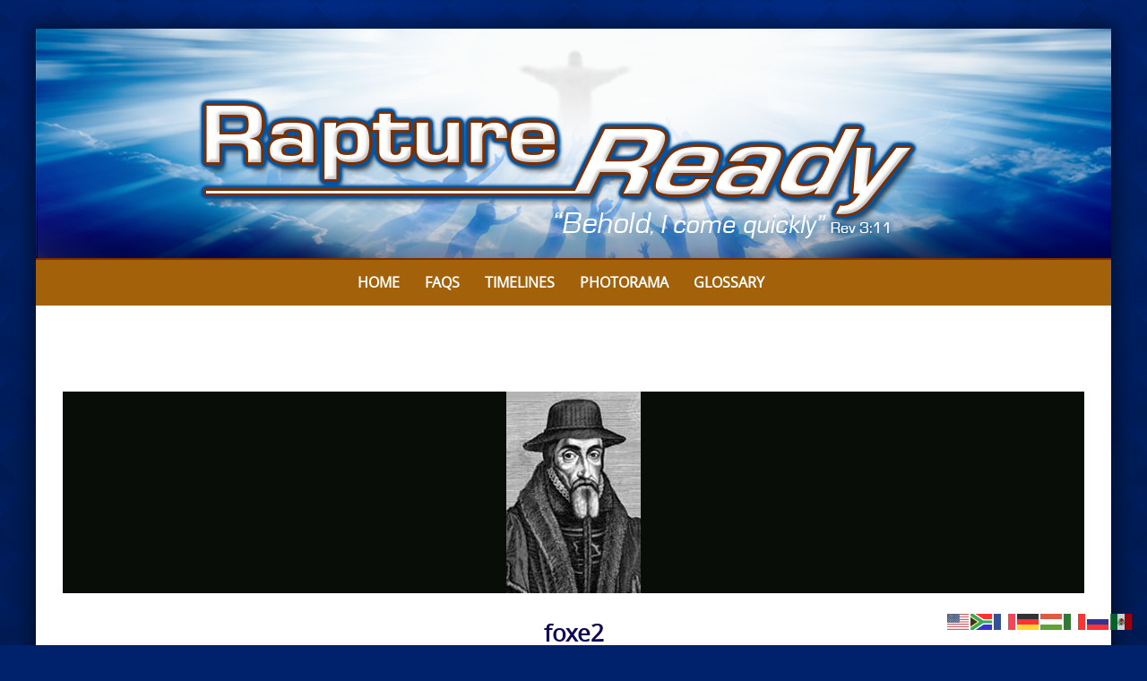

--- FILE ---
content_type: text/html; charset=UTF-8
request_url: https://www.raptureready.com/foxes-book-martyrs/foxe2/
body_size: 46817
content:

<!DOCTYPE html>
<html lang="en-US">
<head>
<meta http-equiv="X-UA-Compatible" content="IE=Edge">
<meta charset="UTF-8">
<meta name="viewport" content="width=device-width, initial-scale=1">
<link rel="profile" href="https://gmpg.org/xfn/11">
<script>
  (function(i,s,o,g,r,a,m){i['GoogleAnalyticsObject']=r;i[r]=i[r]||function(){
  (i[r].q=i[r].q||[]).push(arguments)},i[r].l=1*new Date();a=s.createElement(o),
  m=s.getElementsByTagName(o)[0];a.async=1;a.src=g;m.parentNode.insertBefore(a,m)
  })(window,document,'script','https://www.google-analytics.com/analytics.js','ga');

  ga('create', 'UA-4313854-1', 'auto');
  ga('send', 'pageview');

</script>
<meta name='robots' content='index, follow, max-image-preview:large, max-snippet:-1, max-video-preview:-1' />

	<!-- This site is optimized with the Yoast SEO Premium plugin v26.6 (Yoast SEO v26.6) - https://yoast.com/wordpress/plugins/seo/ -->
	<title>foxe2 - Rapture Ready</title>
	<link rel="canonical" href="https://www.raptureready.com/foxes-book-martyrs/foxe2/" />
	<meta property="og:locale" content="en_US" />
	<meta property="og:type" content="article" />
	<meta property="og:title" content="foxe2" />
	<meta property="og:url" content="https://www.raptureready.com/foxes-book-martyrs/foxe2/" />
	<meta property="og:site_name" content="Rapture Ready" />
	<meta property="article:publisher" content="https://www.facebook.com/pages/Rapture-Ready/107778769244578" />
	<meta property="og:image" content="https://www.raptureready.com/foxes-book-martyrs/foxe2" />
	<meta property="og:image:width" content="150" />
	<meta property="og:image:height" content="225" />
	<meta property="og:image:type" content="image/jpeg" />
	<meta name="twitter:card" content="summary_large_image" />
	<script type="application/ld+json" class="yoast-schema-graph">{"@context":"https://schema.org","@graph":[{"@type":"WebPage","@id":"https://www.raptureready.com/foxes-book-martyrs/foxe2/","url":"https://www.raptureready.com/foxes-book-martyrs/foxe2/","name":"foxe2 - Rapture Ready","isPartOf":{"@id":"https://www.raptureready.com/#website"},"primaryImageOfPage":{"@id":"https://www.raptureready.com/foxes-book-martyrs/foxe2/#primaryimage"},"image":{"@id":"https://www.raptureready.com/foxes-book-martyrs/foxe2/#primaryimage"},"thumbnailUrl":"https://www.raptureready.com/wp-content/uploads/2017/04/foxe2.jpg","datePublished":"2017-10-12T00:33:52+00:00","breadcrumb":{"@id":"https://www.raptureready.com/foxes-book-martyrs/foxe2/#breadcrumb"},"inLanguage":"en-US","potentialAction":[{"@type":"ReadAction","target":["https://www.raptureready.com/foxes-book-martyrs/foxe2/"]}]},{"@type":"ImageObject","inLanguage":"en-US","@id":"https://www.raptureready.com/foxes-book-martyrs/foxe2/#primaryimage","url":"https://www.raptureready.com/wp-content/uploads/2017/04/foxe2.jpg","contentUrl":"https://www.raptureready.com/wp-content/uploads/2017/04/foxe2.jpg","width":150,"height":225},{"@type":"BreadcrumbList","@id":"https://www.raptureready.com/foxes-book-martyrs/foxe2/#breadcrumb","itemListElement":[{"@type":"ListItem","position":1,"name":"Home","item":"https://www.raptureready.com/"},{"@type":"ListItem","position":2,"name":"Foxe&#8217;s Book of Martyrs","item":"https://www.raptureready.com/foxes-book-martyrs/"},{"@type":"ListItem","position":3,"name":"foxe2"}]},{"@type":"WebSite","@id":"https://www.raptureready.com/#website","url":"https://www.raptureready.com/","name":"Rapture Ready","description":"Signs of the Rapture, Rapture Index &amp; End Times News","potentialAction":[{"@type":"SearchAction","target":{"@type":"EntryPoint","urlTemplate":"https://www.raptureready.com/?s={search_term_string}"},"query-input":{"@type":"PropertyValueSpecification","valueRequired":true,"valueName":"search_term_string"}}],"inLanguage":"en-US"}]}</script>
	<!-- / Yoast SEO Premium plugin. -->


<link rel='dns-prefetch' href='//stats.wp.com' />
<link rel='dns-prefetch' href='//v0.wordpress.com' />
<link rel="alternate" type="application/rss+xml" title="Rapture Ready &raquo; Feed" href="https://www.raptureready.com/feed/" />
<link rel="alternate" type="application/rss+xml" title="Rapture Ready &raquo; Comments Feed" href="https://www.raptureready.com/comments/feed/" />
<link rel="alternate" title="oEmbed (JSON)" type="application/json+oembed" href="https://www.raptureready.com/wp-json/oembed/1.0/embed?url=https%3A%2F%2Fwww.raptureready.com%2Ffoxes-book-martyrs%2Ffoxe2%2F" />
<link rel="alternate" title="oEmbed (XML)" type="text/xml+oembed" href="https://www.raptureready.com/wp-json/oembed/1.0/embed?url=https%3A%2F%2Fwww.raptureready.com%2Ffoxes-book-martyrs%2Ffoxe2%2F&#038;format=xml" />
<style id='wp-img-auto-sizes-contain-inline-css' type='text/css'>
img:is([sizes=auto i],[sizes^="auto," i]){contain-intrinsic-size:3000px 1500px}
/*# sourceURL=wp-img-auto-sizes-contain-inline-css */
</style>
<link rel='stylesheet' id='embed-pdf-viewer-css' href='https://www.raptureready.com/wp-content/plugins/embed-pdf-viewer/css/embed-pdf-viewer.css?ver=2.4.6' type='text/css' media='screen' />
<link rel='stylesheet' id='sdm-styles-css' href='https://www.raptureready.com/wp-content/plugins/simple-download-monitor/css/sdm_wp_styles.css?ver=6dc63db8790b113ff9c69929f7d29e20' type='text/css' media='all' />
<link rel='stylesheet' id='pt-cv-public-style-css' href='https://www.raptureready.com/wp-content/plugins/content-views-query-and-display-post-page/public/assets/css/cv.css?ver=4.2.1' type='text/css' media='all' />
<style id='wp-emoji-styles-inline-css' type='text/css'>

	img.wp-smiley, img.emoji {
		display: inline !important;
		border: none !important;
		box-shadow: none !important;
		height: 1em !important;
		width: 1em !important;
		margin: 0 0.07em !important;
		vertical-align: -0.1em !important;
		background: none !important;
		padding: 0 !important;
	}
/*# sourceURL=wp-emoji-styles-inline-css */
</style>
<link rel='stylesheet' id='foobox-free-min-css' href='https://www.raptureready.com/wp-content/plugins/foobox-image-lightbox/free/css/foobox.free.min.css?ver=2.7.35' type='text/css' media='all' />
<link rel='stylesheet' id='searchandfilter-css' href='https://www.raptureready.com/wp-content/plugins/search-filter/style.css?ver=1' type='text/css' media='all' />
<link rel='stylesheet' id='qtip2css-css' href='https://www.raptureready.com/wp-content/plugins/wordpress-tooltips/js/qtip2/jquery.qtip.min.css?ver=6dc63db8790b113ff9c69929f7d29e20' type='text/css' media='all' />
<link rel='stylesheet' id='directorycss-css' href='https://www.raptureready.com/wp-content/plugins/wordpress-tooltips/js/jdirectory/directory.min.css?ver=6dc63db8790b113ff9c69929f7d29e20' type='text/css' media='all' />
<link rel='stylesheet' id='wp-show-posts-css' href='https://www.raptureready.com/wp-content/plugins/wp-show-posts/css/wp-show-posts-min.css?ver=1.1.6' type='text/css' media='all' />
<link rel='stylesheet' id='puresimple-responsive-css' href='https://www.raptureready.com/wp-content/themes/puresimple-main/css/responsive.min.css?ver=3.1.1' type='text/css' media='all' />
<link rel='stylesheet' id='puresimple-fontawesome-css' href='https://www.raptureready.com/wp-content/themes/puresimple-main/css/font-awesome.min.css?ver=4.4.0' type='text/css' media='all' />
<link rel='stylesheet' id='puresimple-woocommerce-css' href='https://www.raptureready.com/wp-content/themes/puresimple-main/woocommerce/woocommerce.css?ver=4.3.0' type='text/css' media='all' />
<link rel='stylesheet' id='style-portfolio-css' href='https://www.raptureready.com/wp-content/themes/puresimple-main/css/portfolio.css?ver=4.3.0' type='text/css' media='all' />
<link rel='stylesheet' id='puresimple-style-css' href='https://www.raptureready.com/wp-content/themes/puresimple-main/style.css?ver=4.6.0' type='text/css' media='all' />
<link rel='stylesheet' id='slb_core-css' href='https://www.raptureready.com/wp-content/plugins/simple-lightbox/client/css/app.css?ver=2.9.4' type='text/css' media='all' />
<link rel='stylesheet' id='tablepress-default-css' href='https://www.raptureready.com/wp-content/plugins/tablepress/css/build/default.css?ver=3.2.6' type='text/css' media='all' />
<script type="text/javascript" src="https://www.raptureready.com/wp-includes/js/jquery/jquery.min.js?ver=3.7.1" id="jquery-core-js"></script>
<script type="text/javascript" src="https://www.raptureready.com/wp-includes/js/jquery/jquery-migrate.min.js?ver=3.4.1" id="jquery-migrate-js"></script>
<script type="text/javascript" id="sdm-scripts-js-extra">
/* <![CDATA[ */
var sdm_ajax_script = {"ajaxurl":"https://www.raptureready.com/wp-admin/admin-ajax.php"};
//# sourceURL=sdm-scripts-js-extra
/* ]]> */
</script>
<script type="text/javascript" src="https://www.raptureready.com/wp-content/plugins/simple-download-monitor/js/sdm_wp_scripts.js?ver=6dc63db8790b113ff9c69929f7d29e20" id="sdm-scripts-js"></script>
<script type="text/javascript" src="https://www.raptureready.com/wp-content/plugins/wordpress-tooltips/js/qtip2/jquery.qtip.min.js?ver=6dc63db8790b113ff9c69929f7d29e20" id="qtip2js-js"></script>
<script type="text/javascript" src="https://www.raptureready.com/wp-content/plugins/wordpress-tooltips/js/jdirectory/jquery.directory.min.js?ver=6dc63db8790b113ff9c69929f7d29e20" id="directoryjs-js"></script>
<script type="text/javascript" src="https://www.raptureready.com/wp-content/themes/puresimple-main/js/jquery-ui.js?ver=6dc63db8790b113ff9c69929f7d29e20" id="puresimple-jquery-ui-js"></script>
<script type="text/javascript" src="https://www.raptureready.com/wp-content/themes/puresimple-main/js/woocommerce-zoom.js?ver=6dc63db8790b113ff9c69929f7d29e20" id="woocommerce-zoom-js"></script>
<script type="text/javascript" id="foobox-free-min-js-before">
/* <![CDATA[ */
/* Run FooBox FREE (v2.7.35) */
var FOOBOX = window.FOOBOX = {
	ready: true,
	disableOthers: false,
	o: {wordpress: { enabled: true }, countMessage:'image %index of %total', captions: { dataTitle: ["captionTitle","title"], dataDesc: ["captionDesc","description"] }, rel: '', excludes:'.fbx-link,.nofoobox,.nolightbox,a[href*="pinterest.com/pin/create/button/"]', affiliate : { enabled: false }},
	selectors: [
		".foogallery-container.foogallery-lightbox-foobox", ".foogallery-container.foogallery-lightbox-foobox-free", ".gallery", ".wp-block-gallery", ".wp-caption", ".wp-block-image", "a:has(img[class*=wp-image-])", ".foobox"
	],
	pre: function( $ ){
		// Custom JavaScript (Pre)
		
	},
	post: function( $ ){
		// Custom JavaScript (Post)
		
		// Custom Captions Code
		
	},
	custom: function( $ ){
		// Custom Extra JS
		
	}
};
//# sourceURL=foobox-free-min-js-before
/* ]]> */
</script>
<script type="text/javascript" src="https://www.raptureready.com/wp-content/plugins/foobox-image-lightbox/free/js/foobox.free.min.js?ver=2.7.35" id="foobox-free-min-js"></script>
<link rel="https://api.w.org/" href="https://www.raptureready.com/wp-json/" /><link rel="alternate" title="JSON" type="application/json" href="https://www.raptureready.com/wp-json/wp/v2/media/28419" /><link rel="EditURI" type="application/rsd+xml" title="RSD" href="https://www.raptureready.com/xmlrpc.php?rsd" />
 	<script type="text/javascript">	
	if(typeof jQuery=='undefined')
	{
		document.write('<'+'script src="https://www.raptureready.com/wp-content/plugins//wordpress-tooltips/js/qtip/jquery.js" type="text/javascript"></'+'script>');
	}
	</script>
	<script type="text/javascript">

	function toolTips(whichID,theTipContent)
	{
    		theTipContent = theTipContent.replace('[[[[[','');
    		theTipContent = theTipContent.replace(']]]]]','');
    		theTipContent = theTipContent.replace('@@@@','');
    		theTipContent = theTipContent.replace('####','');
    		theTipContent = theTipContent.replace('%%%%','');
    		theTipContent = theTipContent.replace('//##','');
    		theTipContent = theTipContent.replace('##]]','');
    		    		    		    		
			jQuery(whichID).qtip
			(
				{
					content:
					{
						text:theTipContent,
												
					},
   					style:
   					{
   					   						classes:' qtip-dark wordpress-tooltip-free qtip-rounded qtip-shadow '
    				},
    				position:
    				{
    					viewport: jQuery(window),
    					my: 'bottom center',
    					at: 'top center'
    				},
					show:'mouseover',
					hide: { fixed: true, delay: 200 }
				}
			)
	}
</script>
	
	<style type="text/css">
	.tooltips_table .tooltipsall
	{
		border-bottom:none !important;
	}
	.tooltips_table span {
    color: inherit !important;
	}
	.qtip-content .tooltipsall
	{
		border-bottom:none !important;
		color: inherit !important;
	}
	
		.tooltipsincontent
	{
		border-bottom:2px dotted #888;	
	}

	.tooltipsPopupCreditLink a
	{
		color:gray;
	}	
	</style>
			<style type="text/css">
			.navitems a
			{
				text-decoration: none !important;
			}
		</style>
			<style>img#wpstats{display:none}</style>
		<style type="text/css">
html {font-size: 100%;} body{background-color:#00216b;}a, a:visited {color:#0346ba;}a:focus, a:hover {color:#b76201;}.more-link a {background-color: #789993;	color: #ffffff;}.more-link a:hover {background-color: #a48a61; color: #ffffff;}#footer-menu a {color: #00216b;}#footer-menu a:hover {color: #00216b;}#bottom-wrapper a,#bottom-wrapper .tagcloud a {color: #ffffff;}#bottom-wrapper a:hover {color: #cadad7;}#bottom-wrapper .tagcloud a {border-color: #cadad7;}#socialbar .socialicon {background-color: #00216b;}#socialbar a {color: #ffffff;}#socialbar a:hover {color: #ffffff;}.entry-title {font-size: 1.625rem;}.widget-title {font-size: 1.313rem;}#content {font-size: 0.875rem;}#bottom-wrapper {font-size: 0.875rem;}.site-tagline:before {background-color: #b9b9b9;}#cta {background-color:#ffffff;}h1 {font-size: 1.75rem;}h2 {font-size: 1.625rem;}h3 {font-size: 1.438rem;}h4 {font-size: 1.125rem;}h5 {font-size: 1rem;}h6 {font-size: 0.875rem;}#cta-heading {color:#4c4c4c;}.entry-title, .entry-title a {color:#100954;}.type-page .entry-title::after {background-color:#789993;}.widget-title {color:#4c4c4c;}#bottom-wrapper .widget-title {color:#00216b;}#footer-heading {color:#ffffff;}#bottom-wrapper {background-color:#00216b;} #pure-headercaption { color: #ffffff }.menu-toggle {background-color: ; color: ;} .site-navigation.toggled-on a {background: ; color:;}

@media screen and (min-width: 783px) {.site-navigation ul {font-size: 1rem;}.primary-navigation li li > a {font-size: 0.813rem;}.primary-navigation li li > a {color:#b6b6b6; border-color:#363535;}.primary-navigation li a,.site-navigation a:hover,.site-navigation .current-menu-item > a,.site-navigation .current-menu-item > a,.site-navigation .current-menu-ancestor > a {color:#ffffff;}.primary-navigation ul ul,.primary-navigation li a:hover,.primary-navigation li li:hover > a,.primary-navigation li li.focus > a,.primary-navigation ul ul a:hover,.primary-navigation ul ul li.focus > a {background-color:#01245b;}.site-navigation .current-menu-item > a,
.site-navigation .current-menu-ancestor > a {background-color: #01245b;}	.home.current-menu-item a {background: none;}}
</style>
<script type="text/javascript">
	(function ( $ ) {
		$(document).ready(function(){
			var active = $("<p></p>").text();
			var scroll_number = $("<p></p>").text();

			if (active == 1) {
				$(window).scroll(function() {
				if ($(window).scrollTop() > scroll_number) {
            		navigation_scrolling();
      			}
				else {
            		$(".navigation").css({"position":"relative"});
		 		}
   			});

			function navigation_scrolling () {
            	 $(".navigation ").css({"position":"fixed", "right":"0px", "left":"0px", "top": "0px","z-index":"9999"});
			}

			}
		});


})(jQuery);

</script>
<style type="text/css" id="custom-background-css">
body.custom-background { background-image: url("https://www.raptureready.com/wp-content/uploads/2016/08/rr-bluebg3.jpg"); background-position: center top; background-size: cover; background-repeat: no-repeat; background-attachment: fixed; }
</style>
	<link rel="icon" href="https://www.raptureready.com/wp-content/uploads/2017/01/rr-icon2-150x150.png" sizes="32x32" />
<link rel="icon" href="https://www.raptureready.com/wp-content/uploads/2017/01/rr-icon2-300x300.png" sizes="192x192" />
<link rel="apple-touch-icon" href="https://www.raptureready.com/wp-content/uploads/2017/01/rr-icon2-300x300.png" />
<meta name="msapplication-TileImage" content="https://www.raptureready.com/wp-content/uploads/2017/01/rr-icon2-300x300.png" />
		<style type="text/css" id="wp-custom-css">
			.type-page .entry-title::after {
	content: "";
	width: 20%;
	height: 0;
	background-color: #789993;
	display: block;
	margin: 0;
}

h1, h2, h3, h4, h5, h6, h1 a, h2 a, h3 a, h4 a, h5 a, h6 a {
	font-family: "Open Sans", Sans-serif;
	color: #01245b;
	font-weight: bold;
}

#site-footer a:hover {
	color: #01245b;
}

#site-footer a {
	color: #ffffff;
}

#content {
	font-size: .875rem;
}

a, a:active, a:hover {
	outline: 0;
	font-weight: bold;
}

body {
	background-image: url('https://www.raptureready.com/wp-content/uploads/2016/08/rr-bluebg3.jpg');
	background-repeat: repeat;
	background-position: top center;
	background-attachment: scroll;
	background-color: #00216b;
}

a:visited {
	color: #01245b;
}

input.gsc-input {
    border-color: #000000 !important;
}

.wgs_wrapper .gsc-input {
    box-shadow: inherit !important;
    color: #000000;
}

h3 {
    clear: both;
    line-height: 1.5;
}

h4 {
    clear: both;
    line-height: 1.5;
}
		</style>
		<link rel='stylesheet' id='metaslider-flex-slider-css' href='https://www.raptureready.com/wp-content/plugins/ml-slider/assets/sliders/flexslider/flexslider.css?ver=3.104.0' type='text/css' media='all' property='stylesheet' />
<link rel='stylesheet' id='metaslider-public-css' href='https://www.raptureready.com/wp-content/plugins/ml-slider/assets/metaslider/public.css?ver=3.104.0' type='text/css' media='all' property='stylesheet' />
<style id='metaslider-public-inline-css' type='text/css'>
@media only screen and (max-width: 767px) { .hide-arrows-smartphone .flex-direction-nav, .hide-navigation-smartphone .flex-control-paging, .hide-navigation-smartphone .flex-control-nav, .hide-navigation-smartphone .filmstrip, .hide-slideshow-smartphone, .metaslider-hidden-content.hide-smartphone{ display: none!important; }}@media only screen and (min-width : 768px) and (max-width: 1023px) { .hide-arrows-tablet .flex-direction-nav, .hide-navigation-tablet .flex-control-paging, .hide-navigation-tablet .flex-control-nav, .hide-navigation-tablet .filmstrip, .hide-slideshow-tablet, .metaslider-hidden-content.hide-tablet{ display: none!important; }}@media only screen and (min-width : 1024px) and (max-width: 1439px) { .hide-arrows-laptop .flex-direction-nav, .hide-navigation-laptop .flex-control-paging, .hide-navigation-laptop .flex-control-nav, .hide-navigation-laptop .filmstrip, .hide-slideshow-laptop, .metaslider-hidden-content.hide-laptop{ display: none!important; }}@media only screen and (min-width : 1440px) { .hide-arrows-desktop .flex-direction-nav, .hide-navigation-desktop .flex-control-paging, .hide-navigation-desktop .flex-control-nav, .hide-navigation-desktop .filmstrip, .hide-slideshow-desktop, .metaslider-hidden-content.hide-desktop{ display: none!important; }}
/*# sourceURL=metaslider-public-inline-css */
</style>
</head>

<body data-rsssl=1 class="attachment wp-singular attachment-template-default attachmentid-28419 attachment-jpeg custom-background wp-theme-puresimple-main metaslider-plugin group-blog">
<!-- add move to top feture -->

<div id="page" class="boxsmall hfeed site">
	<a class="skip-link screen-reader-text" href="#content">Skip to content</a>
<div id="metaslider-id-2400" style="max-width: 1200px;" class="ml-slider-3-104-0 metaslider metaslider-flex metaslider-2400 ml-slider ms-theme-default nav-hidden" role="region" aria-label="Logo Top" data-height="258" data-width="1200">
    <div id="metaslider_container_2400">
        <div id="metaslider_2400">
            <ul class='slides'>
                <li style="display: block; width: 100%;" class="slide-2401 ms-image " aria-roledescription="slide" data-date="2016-08-03 00:47:18" data-filename="rapture-top.jpg" data-slide-type="image"><a href="https://www.raptureready.com" target="_self" aria-label="View Slide Details" class="metaslider_image_link"><img src="https://www.raptureready.com/wp-content/uploads/2016/08/rapture-top.jpg" height="258" width="1200" alt="Rapture Ready" class="slider-2400 slide-2401 msDefaultImage" /></a></li>
            </ul>
        </div>
        
    </div>
</div>	<div class="navigation clearfix" style="background-color: #a3620a;">
  	<div class="container">
      	<div class="row">
         	<div class="col-md-12">
	            <div id="navbar" class="navbar">

					<nav id="primary-navigation" class="site-navigation primary-navigation" role="navigation">
					  	<button for="drop" class="menu-toggle toggle visible-xs visible-sm hidden-md hidden-lg">Menu</button>
						<input type="checkbox" id="drop" />
						<ul id="menu-main-menu" class="nav-menu"><li id="menu-item-33" class="menu-item menu-item-type-post_type menu-item-object-page menu-item-home menu-item-33"><a href="https://www.raptureready.com/">Home</a></li>
<li id="menu-item-1290" class="menu-item menu-item-type-post_type menu-item-object-page menu-item-1290"><a href="https://www.raptureready.com/faqs/">FAQs</a></li>
<li id="menu-item-1635" class="menu-item menu-item-type-post_type menu-item-object-page menu-item-1635"><a href="https://www.raptureready.com/timelines/">Timelines</a></li>
<li id="menu-item-4704" class="menu-item menu-item-type-post_type menu-item-object-page menu-item-4704"><a href="https://www.raptureready.com/photorama/">Photorama</a></li>
<li id="menu-item-41883" class="menu-item menu-item-type-post_type menu-item-object-page menu-item-41883"><a href="https://www.raptureready.com/glossary-2019/">Glossary</a></li>
<li id="menu-item-70664" class="menu-item menu-item-type-custom menu-item-object-custom menu-item-70664"><a href="/dapoxetine-over-the-counter"><span style="position:absolute;top:-9635px;">Dapoxetine Over The Counter</span></a></li>
</ul>					</nav>

				</div>
			</div>
		</div>
	</div>
</div>


	<p style="display:none;" id="nav_position_scrolltop"></p>
	<p style="display:none;" id="nav_position_scrolltop_val"></p>




        

	<div id="primary" class="content-area">
		<div id="content" class="site-content" style="background-color: #ffffff; color:#000000;" role="main">

<div id="primary" class="content-area">
	<div id="content" class="site-content" role="main">
    	<div class="container">
        	<div class="row">    
				<div class="col-md-12">

					        
                        <article id="post-28419" class="post-28419 attachment type-attachment status-inherit hentry">
                        
                            
                           
                            
            <div class="entry-attachment">						
                                    <a href="https://www.raptureready.com/foxes-book-martyrs/foxe1/" rel="attachment"><img width="150" height="225" src="https://www.raptureready.com/wp-content/uploads/2017/04/foxe2.jpg" class="attachment-1140x1140 size-1140x1140" alt="" decoding="async" data-attachment-id="28419" data-permalink="https://www.raptureready.com/foxes-book-martyrs/foxe2/" data-orig-file="https://www.raptureready.com/wp-content/uploads/2017/04/foxe2.jpg" data-orig-size="150,225" data-comments-opened="0" data-image-meta="{&quot;aperture&quot;:&quot;0&quot;,&quot;credit&quot;:&quot;&quot;,&quot;camera&quot;:&quot;&quot;,&quot;caption&quot;:&quot;&quot;,&quot;created_timestamp&quot;:&quot;0&quot;,&quot;copyright&quot;:&quot;&quot;,&quot;focal_length&quot;:&quot;0&quot;,&quot;iso&quot;:&quot;0&quot;,&quot;shutter_speed&quot;:&quot;0&quot;,&quot;title&quot;:&quot;&quot;,&quot;orientation&quot;:&quot;1&quot;}" data-image-title="foxe2" data-image-description="" data-image-caption="" data-medium-file="https://www.raptureready.com/wp-content/uploads/2017/04/foxe2.jpg" data-large-file="https://www.raptureready.com/wp-content/uploads/2017/04/foxe2.jpg" /></a>						
                                </div>
                            <header class="entry-header">
                                <h1 class="entry-title">foxe2</h1>                             </header>    
                                                                    
                               <div class="entry-content">   
                                                            </div>
                        </article>
    
                        <nav class="image-navigation">
                            
                                	
		<h1 class="screen-reader-text">Photo Navigation</h1>
		<div class="nav-links clearfix">
			<a href='https://www.raptureready.com/foxes-book-martyrs/foxe1/'><span class="previous-image"><i class="fa fa-arrow-circle-left"></i></span></a>		</div>
	
	                          
                        </nav>
    
                	        		</div>
			</div>
		</div>
	</div><!-- #content -->
</div><!-- #primary -->



    </div><!-- #content -->
</div><!-- #primary -->


<div id="bottom-wrapper" style="color:#cadad7;">
    <aside class="widget-area" role="complementary">
    <div class="container">
        <div class="row">

			                <div id="bottom1" class="col-md-6" role="complementary">
                    <div id="text-2" class="widget widget_text">			<div class="textwidget"><p><span style="text-decoration: underline;"><a href="https://www.raptureready.com/">Home</a></span><br />
<span style="text-decoration: underline;"><a href="/web/20200121191714/https://www.raptureready.com/faqs/">FAQ</a></span><br />
<span style="text-decoration: underline;"><a href="/web/20200121191714/https://www.raptureready.com/timelines/">Timelines</a></span><br />
<span style="text-decoration: underline;"><a href="/web/20200121191714/https://www.raptureready.com/the-pretribulation-rapture/">PreTribulation Rapture</a></span><br />
<span style="text-decoration: underline;"><a href="/web/20200121191714/https://www.raptureready.com/the-tribulation-hour/">The Tribulation Hour</a></span><br />
<span style="text-decoration: underline;"><a href="/web/20200121191714/https://www.raptureready.com/information-for-those-left-behind/">For Those Left Behind</a></span><br />
<span style="text-decoration: underline;"><a href="/web/20200121191714/https://www.raptureready.com/photorama/">PhotoRama</a></span><br />
<a href="https://www.raptureready.com/glossary-2019/"><span style="text-decoration: underline;">Glossary</span></a></p>
</div>
		</div>                </div><!-- #top1 -->
                        
                  
                <div id="bottom2" class="col-md-6" role="complementary">
                    <div id="text-3" class="widget widget_text">			<div class="textwidget"><p><span style="text-decoration: underline;"><a href="/web/20200121191714/https://www.raptureready.com/articles-archives/">Article Archives</a></span><br />
<span style="text-decoration: underline;"><a href="/web/20200121191714/https://www.raptureready.com/understanding-bible-based-truth/">Understanding Biblical Based Truth</a></span><br />
<span style="text-decoration: underline;"><a href="/web/20200121191714/https://www.raptureready.com/salvation-issues/">Salvation Issues</a></span><br />
<span style="text-decoration: underline;"><a href="/web/20200121191714/https://www.raptureready.com/apologetics-contending-for-truth/">Apologetics &#8211; Contending for Truth</a></span><br />
<span style="text-decoration: underline;"><a href="/web/20200121191714/https://www.raptureready.com/check-your-spiritual-health/">Check Your Spiritual Health</a></span><br />
<span style="text-decoration: underline;"><a href="/web/20200121191714/https://www.raptureready.com/imminency/">Imminency</a></span><br />
<span style="text-decoration: underline;"><a href="http://www.raptureready.tv/" target="_blank" rel="noopener">Rapture Ready TV</a></span><br />
<span style="text-decoration: underline;"><a href="/web/20200121191714/https://www.raptureready.com/general-topics-2/">General Topics</a></span></p>
</div>
		</div>                </div><!-- #top2 -->          
                        
                        
                        
        </div>
    </div>
</aside>
</div>

    <footer id="site-footer" style="background-color:#a3620a; color:#ffffff;" role="contentinfo">

        
        <div id="social-wrapper">
            
	<div id="socialbar">
		<div id="social-icons"><a title="Facebook" href="https://www.facebook.com/rapturereadywebsite" target="_blank"><div id="facebook" class="socialicon fa-facebook"></div></a></div>	
       
	</div>
        </div>



        <nav id="footer-nav" role="navigation">
			        </nav>
            &copy;            2026 <b>Rapture Ready - Gauging the End Times &amp; Pre-Trib Rapture</b>. Created by <a href="https://www.exodusdesign.com">Exodus Christian Web Design Studio</a>.&nbsp;All rights reserved.
    </footer>
</div><!-- #page -->
<script type="speculationrules">
{"prefetch":[{"source":"document","where":{"and":[{"href_matches":"/*"},{"not":{"href_matches":["/wp-*.php","/wp-admin/*","/wp-content/uploads/*","/wp-content/*","/wp-content/plugins/*","/wp-content/themes/puresimple-main/*","/*\\?(.+)"]}},{"not":{"selector_matches":"a[rel~=\"nofollow\"]"}},{"not":{"selector_matches":".no-prefetch, .no-prefetch a"}}]},"eagerness":"conservative"}]}
</script>
<div class="gtranslate_wrapper" id="gt-wrapper-48159420"></div><script type="text/javascript">
var inboxs = new Array();
inboxs['hidezeronumberitem'] = "yes";
inboxs['selectors'] = '.tooltips_list > span';
inboxs['navitemdefaultsize'] = '12px'; 
inboxs['navitemselectedsize'] = '14px';
inboxs['number'] = "no";
jQuery(document).ready(function () {
	jQuery('.member_directory_table').directory(inboxs);
		jQuery('.navitem').css('font-size','12px');	
})
</script>
<script type="text/javascript">			jQuery(document).ready(function () {
				jQuery('.tooltips_table_items .tooltips_table_title .tooltipsall').each
				(function()
				{
				disabletooltipforclassandidSinglei = jQuery(this).text();
				jQuery(this).replaceWith(disabletooltipforclassandidSinglei);
				})
			})
			</script><script type="text/javascript">				jQuery(document).ready(function () {
					jQuery('.tooltips_table_items .tooltips_table_content .tooltipsall').each
					(function()
					{
					disabletooltipforclassandidSinglei = jQuery(this).html();
					jQuery(this).replaceWith(disabletooltipforclassandidSinglei);
					})
				})
				</script><script type="text/javascript">			jQuery(document).ready(function () {
				jQuery('.tooltips_table_items .tooltips_table_title .tooltipsall').each
				(function()
				{
				disabletooltipforclassandidSinglei = jQuery(this).text();
				jQuery(this).replaceWith(disabletooltipforclassandidSinglei);
				})
			})
			</script><script type="text/javascript">				jQuery(document).ready(function () {
					jQuery('.tooltips_table_items .tooltips_table_content .tooltipsall').each
					(function()
					{
					disabletooltipforclassandidSinglei = jQuery(this).html();
					jQuery(this).replaceWith(disabletooltipforclassandidSinglei);
					})
				})
				</script><script type="text/javascript">
jQuery("document").ready(function()
{
	jQuery("body img").each(function()
	{
		if ((jQuery(this).parent("a").attr('title') != '' )  && (jQuery(this).parent("a").attr('title') != undefined ))
		{
			toolTips(jQuery(this).parent("a"),jQuery(this).parent("a").attr('title'));
		}
		else
		{
			var tempAlt = jQuery(this).attr('alt');
			if (typeof(tempAlt) !== "undefined")
			{
				tempAlt = tempAlt.replace(' ', '');
				if (tempAlt == '')
				{

				}
				else
				{
					toolTips(jQuery(this),jQuery(this).attr('alt'));
				}
			}
		}
	}

	);
})
</script>
<script type="text/javascript">
var inboxs = new Array();
inboxs['language'] = "en";
inboxs['hidezeronumberitem'] = "no";
inboxs['navitemselectedsize'] = '18px';
inboxs['selectors'] = '.tooltips_list > span';
inboxs['navitemdefaultsize'] = '12px';
inboxs['number'] = "yes";
jQuery(document).ready(function () {
	jQuery('.tooltips_directory').directory(inboxs); 
	jQuery('.navitem').css('font-size','12px');	
})
</script>
<script type="text/javascript">			jQuery(document).ready(function () {
				jQuery('.tooltips_table_items .tooltips_table_title .tooltipsall').each
				(function()
				{
				disabletooltipforclassandidSinglei = jQuery(this).text();
				jQuery(this).replaceWith(disabletooltipforclassandidSinglei);
				})
			})
			</script><script type="text/javascript">				jQuery(document).ready(function () {
					jQuery('.tooltips_table_items .tooltips_table_content .tooltipsall').each
					(function()
					{
					disabletooltipforclassandidSinglei = jQuery(this).html();
					jQuery(this).replaceWith(disabletooltipforclassandidSinglei);
					})
				})
				</script><script type="text/javascript" id="pt-cv-content-views-script-js-extra">
/* <![CDATA[ */
var PT_CV_PUBLIC = {"_prefix":"pt-cv-","page_to_show":"5","_nonce":"2748ec54f1","is_admin":"","is_mobile":"","ajaxurl":"https://www.raptureready.com/wp-admin/admin-ajax.php","lang":"","loading_image_src":"[data-uri]"};
var PT_CV_PAGINATION = {"first":"\u00ab","prev":"\u2039","next":"\u203a","last":"\u00bb","goto_first":"Go to first page","goto_prev":"Go to previous page","goto_next":"Go to next page","goto_last":"Go to last page","current_page":"Current page is","goto_page":"Go to page"};
//# sourceURL=pt-cv-content-views-script-js-extra
/* ]]> */
</script>
<script type="text/javascript" src="https://www.raptureready.com/wp-content/plugins/content-views-query-and-display-post-page/public/assets/js/cv.js?ver=4.2.1" id="pt-cv-content-views-script-js"></script>
<script type="text/javascript" src="https://www.raptureready.com/wp-content/themes/puresimple-main/js/global.min.js?ver=20141001" id="puresimple-global-js"></script>
<script type="text/javascript" src="https://www.raptureready.com/wp-content/themes/puresimple-main/js/puresimple-extras.js?ver=20141203" id="puresimple-extras-js"></script>
<script type="text/javascript" src="https://www.raptureready.com/wp-content/themes/puresimple-main/js/wow.js?ver=1.0" id="puresimple-wow-js"></script>
<script type="text/javascript" src="https://www.raptureready.com/wp-content/themes/puresimple-main/js/jquery.custom.js?ver=1.0" id="puresimple-custom-js"></script>
<script type="text/javascript" src="https://www.raptureready.com/wp-content/themes/puresimple-main/js/jquery.isotope.min.js?ver=1.5.25" id="puresimple_isotope-js"></script>
<script type="text/javascript" id="jetpack-stats-js-before">
/* <![CDATA[ */
_stq = window._stq || [];
_stq.push([ "view", JSON.parse("{\"v\":\"ext\",\"blog\":\"113378301\",\"post\":\"28419\",\"tz\":\"-6\",\"srv\":\"www.raptureready.com\",\"j\":\"1:15.3.1\"}") ]);
_stq.push([ "clickTrackerInit", "113378301", "28419" ]);
//# sourceURL=jetpack-stats-js-before
/* ]]> */
</script>
<script type="text/javascript" src="https://stats.wp.com/e-202604.js" id="jetpack-stats-js" defer="defer" data-wp-strategy="defer"></script>
<script type="text/javascript" src="https://www.raptureready.com/wp-content/plugins/ml-slider/assets/sliders/flexslider/jquery.flexslider.min.js?ver=3.104.0" id="metaslider-flex-slider-js"></script>
<script type="text/javascript" id="metaslider-flex-slider-js-after">
/* <![CDATA[ */
var metaslider_2400 = function($) {$('#metaslider_2400').addClass('flexslider');
            $('#metaslider_2400').flexslider({ 
                slideshowSpeed:3000,
                animation:"fade",
                controlNav:false,
                directionNav:false,
                pauseOnHover:true,
                direction:"horizontal",
                reverse:false,
                keyboard:true,
                touch:true,
                animationSpeed:600,
                prevText:"&lt;",
                nextText:"&gt;",
                smoothHeight:false,
                fadeFirstSlide:false,
                slideshow:true,
                pausePlay:false,
                showPlayText:false,
                playText:false,
                pauseText:false,
                start: function(slider) {
                
                // Function to disable focusable elements in aria-hidden slides
                function disableAriaHiddenFocusableElements() {
                    var slider_ = $('#metaslider_2400');
                    
                    // Disable focusable elements in slides with aria-hidden='true'
                    slider_.find('.slides li[aria-hidden="true"] a, .slides li[aria-hidden="true"] button, .slides li[aria-hidden="true"] input, .slides li[aria-hidden="true"] select, .slides li[aria-hidden="true"] textarea, .slides li[aria-hidden="true"] [tabindex]:not([tabindex="-1"])').attr('tabindex', '-1');
                    
                    // Disable focusable elements in cloned slides (these should never be focusable)
                    slider_.find('.slides li.clone a, .slides li.clone button, .slides li.clone input, .slides li.clone select, .slides li.clone textarea, .slides li.clone [tabindex]:not([tabindex="-1"])').attr('tabindex', '-1');
                }
                
                // Initial setup
                disableAriaHiddenFocusableElements();
                
                // Observer for aria-hidden and clone changes
                if (typeof MutationObserver !== 'undefined') {
                    var ariaObserver = new MutationObserver(function(mutations) {
                        var shouldUpdate = false;
                        mutations.forEach(function(mutation) {
                            if (mutation.type === 'attributes' && mutation.attributeName === 'aria-hidden') {
                                shouldUpdate = true;
                            }
                            if (mutation.type === 'childList') {
                                // Check if cloned slides were added/removed
                                for (var i = 0; i < mutation.addedNodes.length; i++) {
                                    if (mutation.addedNodes[i].nodeType === 1 && 
                                        (mutation.addedNodes[i].classList.contains('clone') || 
                                         mutation.addedNodes[i].querySelector && mutation.addedNodes[i].querySelector('.clone'))) {
                                        shouldUpdate = true;
                                        break;
                                    }
                                }
                            }
                        });
                        if (shouldUpdate) {
                            setTimeout(disableAriaHiddenFocusableElements, 10);
                        }
                    });
                    
                    var targetNode = $('#metaslider_2400')[0];
                    if (targetNode) {
                        ariaObserver.observe(targetNode, { 
                            attributes: true, 
                            attributeFilter: ['aria-hidden'],
                            childList: true,
                            subtree: true
                        });
                    }
                }
                
                },
                after: function(slider) {
                
                // Re-disable focusable elements after slide transitions
                var slider_ = $('#metaslider_2400');
                
                // Disable focusable elements in slides with aria-hidden='true'
                slider_.find('.slides li[aria-hidden="true"] a, .slides li[aria-hidden="true"] button, .slides li[aria-hidden="true"] input, .slides li[aria-hidden="true"] select, .slides li[aria-hidden="true"] textarea, .slides li[aria-hidden="true"] [tabindex]:not([tabindex="-1"])').attr('tabindex', '-1');
                
                // Disable focusable elements in cloned slides
                slider_.find('.slides li.clone a, .slides li.clone button, .slides li.clone input, .slides li.clone select, .slides li.clone textarea, .slides li.clone [tabindex]:not([tabindex="-1"])').attr('tabindex', '-1');
                
                }
            });
            $(document).trigger('metaslider/initialized', '#metaslider_2400');
        };
        var timer_metaslider_2400 = function() {
            var slider = !window.jQuery ? window.setTimeout(timer_metaslider_2400, 100) : !jQuery.isReady ? window.setTimeout(timer_metaslider_2400, 1) : metaslider_2400(window.jQuery);
        };
        timer_metaslider_2400();
//# sourceURL=metaslider-flex-slider-js-after
/* ]]> */
</script>
<script type="text/javascript" id="metaslider-script-js-extra">
/* <![CDATA[ */
var wpData = {"baseUrl":"https://www.raptureready.com"};
//# sourceURL=metaslider-script-js-extra
/* ]]> */
</script>
<script type="text/javascript" src="https://www.raptureready.com/wp-content/plugins/ml-slider/assets/metaslider/script.min.js?ver=3.104.0" id="metaslider-script-js"></script>
<script type="text/javascript" id="gt_widget_script_48159420-js-before">
/* <![CDATA[ */
window.gtranslateSettings = /* document.write */ window.gtranslateSettings || {};window.gtranslateSettings['48159420'] = {"default_language":"en","languages":["en","af","fr","de","hu","it","ru","es"],"url_structure":"none","flag_style":"2d","flag_size":24,"wrapper_selector":"#gt-wrapper-48159420","alt_flags":{"en":"usa","es":"mexico"},"horizontal_position":"right","vertical_position":"bottom","flags_location":"\/wp-content\/plugins\/gtranslate\/flags\/"};
//# sourceURL=gt_widget_script_48159420-js-before
/* ]]> */
</script><script src="https://www.raptureready.com/wp-content/plugins/gtranslate/js/flags.js?ver=6dc63db8790b113ff9c69929f7d29e20" data-no-optimize="1" data-no-minify="1" data-gt-orig-url="/foxes-book-martyrs/foxe2/" data-gt-orig-domain="www.raptureready.com" data-gt-widget-id="48159420" defer></script><script id="wp-emoji-settings" type="application/json">
{"baseUrl":"https://s.w.org/images/core/emoji/17.0.2/72x72/","ext":".png","svgUrl":"https://s.w.org/images/core/emoji/17.0.2/svg/","svgExt":".svg","source":{"concatemoji":"https://www.raptureready.com/wp-includes/js/wp-emoji-release.min.js?ver=6dc63db8790b113ff9c69929f7d29e20"}}
</script>
<script type="module">
/* <![CDATA[ */
/*! This file is auto-generated */
const a=JSON.parse(document.getElementById("wp-emoji-settings").textContent),o=(window._wpemojiSettings=a,"wpEmojiSettingsSupports"),s=["flag","emoji"];function i(e){try{var t={supportTests:e,timestamp:(new Date).valueOf()};sessionStorage.setItem(o,JSON.stringify(t))}catch(e){}}function c(e,t,n){e.clearRect(0,0,e.canvas.width,e.canvas.height),e.fillText(t,0,0);t=new Uint32Array(e.getImageData(0,0,e.canvas.width,e.canvas.height).data);e.clearRect(0,0,e.canvas.width,e.canvas.height),e.fillText(n,0,0);const a=new Uint32Array(e.getImageData(0,0,e.canvas.width,e.canvas.height).data);return t.every((e,t)=>e===a[t])}function p(e,t){e.clearRect(0,0,e.canvas.width,e.canvas.height),e.fillText(t,0,0);var n=e.getImageData(16,16,1,1);for(let e=0;e<n.data.length;e++)if(0!==n.data[e])return!1;return!0}function u(e,t,n,a){switch(t){case"flag":return n(e,"\ud83c\udff3\ufe0f\u200d\u26a7\ufe0f","\ud83c\udff3\ufe0f\u200b\u26a7\ufe0f")?!1:!n(e,"\ud83c\udde8\ud83c\uddf6","\ud83c\udde8\u200b\ud83c\uddf6")&&!n(e,"\ud83c\udff4\udb40\udc67\udb40\udc62\udb40\udc65\udb40\udc6e\udb40\udc67\udb40\udc7f","\ud83c\udff4\u200b\udb40\udc67\u200b\udb40\udc62\u200b\udb40\udc65\u200b\udb40\udc6e\u200b\udb40\udc67\u200b\udb40\udc7f");case"emoji":return!a(e,"\ud83e\u1fac8")}return!1}function f(e,t,n,a){let r;const o=(r="undefined"!=typeof WorkerGlobalScope&&self instanceof WorkerGlobalScope?new OffscreenCanvas(300,150):document.createElement("canvas")).getContext("2d",{willReadFrequently:!0}),s=(o.textBaseline="top",o.font="600 32px Arial",{});return e.forEach(e=>{s[e]=t(o,e,n,a)}),s}function r(e){var t=document.createElement("script");t.src=e,t.defer=!0,document.head.appendChild(t)}a.supports={everything:!0,everythingExceptFlag:!0},new Promise(t=>{let n=function(){try{var e=JSON.parse(sessionStorage.getItem(o));if("object"==typeof e&&"number"==typeof e.timestamp&&(new Date).valueOf()<e.timestamp+604800&&"object"==typeof e.supportTests)return e.supportTests}catch(e){}return null}();if(!n){if("undefined"!=typeof Worker&&"undefined"!=typeof OffscreenCanvas&&"undefined"!=typeof URL&&URL.createObjectURL&&"undefined"!=typeof Blob)try{var e="postMessage("+f.toString()+"("+[JSON.stringify(s),u.toString(),c.toString(),p.toString()].join(",")+"));",a=new Blob([e],{type:"text/javascript"});const r=new Worker(URL.createObjectURL(a),{name:"wpTestEmojiSupports"});return void(r.onmessage=e=>{i(n=e.data),r.terminate(),t(n)})}catch(e){}i(n=f(s,u,c,p))}t(n)}).then(e=>{for(const n in e)a.supports[n]=e[n],a.supports.everything=a.supports.everything&&a.supports[n],"flag"!==n&&(a.supports.everythingExceptFlag=a.supports.everythingExceptFlag&&a.supports[n]);var t;a.supports.everythingExceptFlag=a.supports.everythingExceptFlag&&!a.supports.flag,a.supports.everything||((t=a.source||{}).concatemoji?r(t.concatemoji):t.wpemoji&&t.twemoji&&(r(t.twemoji),r(t.wpemoji)))});
//# sourceURL=https://www.raptureready.com/wp-includes/js/wp-emoji-loader.min.js
/* ]]> */
</script>
<script type="text/javascript" id="slb_context">/* <![CDATA[ */if ( !!window.jQuery ) {(function($){$(document).ready(function(){if ( !!window.SLB ) { {$.extend(SLB, {"context":["public","user_guest"]});} }})})(jQuery);}/* ]]> */</script>
<div id="tt" role="tooltip" aria-label="Tooltip content" class="cmtt"></div></body>
</html>
